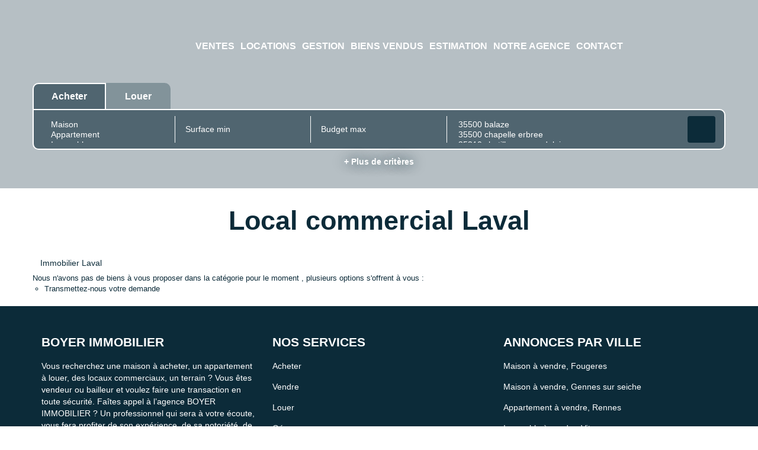

--- FILE ---
content_type: text/html; charset=UTF-8
request_url: https://www.boyer-immobilier.fr/ville_bien/Laval_1_23__/local-commercial-laval.html
body_size: 2329
content:
<!DOCTYPE html>
<html lang="en">
<head>
    <meta charset="utf-8">
    <meta name="viewport" content="width=device-width, initial-scale=1">
    <title></title>
    <style>
        body {
            font-family: "Arial";
        }
    </style>
    <script type="text/javascript">
    window.awsWafCookieDomainList = [];
    window.gokuProps = {
"key":"AQIDAHjcYu/GjX+QlghicBgQ/[base64]",
          "iv":"CgAGxSMJmAAAB9Ow",
          "context":"oEZgnRdFmN4SIKu38WRfxiJ8z51zM5RYbRAJd6kdjxsCKJONVn0F8AtxXHLOIEN/bRk1yMR+p5j6VkqPqNRDkQd+3/cDW7WuJwScbaDCoojE9pompHb+S98+JOUyAt807hHb5ThFR8clbg6Rw9d1GYrMhOsEuJDpvitjaqsqsyq9lO7zDd2EKcQ4nv0YtyucJLeH1EEKvFZksoh8cSBaIUkWqpwLEoBSApuqjpwq+qan3RelKC1aXiWUZmuOM1Ha/X2Mweufzhao0/gmCxPixQgzk7qR2ZG5v6uYPUqMu6OAIudmijls8mDMe8I91yL//7k1IZhsCJK1nJOpN5Cuowm7lIKTOel/ZdJ7NYY39/bCP/XFrbbj4EtPVD17QvRLXE2F2gpjyZlQ1gR9PiDfs1kvQ3eCbGjmccfZ9yTdWiydE0IN3f8QyraWwQQ9A2ApIkDAKtHnfDQ9i4dCg0Gm8QxA58ryomc6yLzBX8Nzd7s6XXnwOqSss17tgwigKkSo3cgRZ9/lkQgUwfXsn9/oirmWJ6wbyHnxap3maI24/2OnMTdbjGMW/lp5FBtZMU7aGEujWFLFVE14ZZYl96RP3l7BvdRS9qag0OrZ+hezdM80Llxm/Sf0ozB44z3BoSTNQ4aG+dKBo33HZf5ap1Z20YodvO24SSF2LY9k/sVWB/hTsRgfN7V0csVf5aKkMMDrx5XqN1SIpif4m5PdD55LRn/YOEkJHl6r4KO0ipJIrzl+ujGqqS85aSdyQalZs/fAll5/jVybe25enRf4JzeS9AW6Zz2/+QNqOQ=="
};
    </script>
    <script src="https://7813e45193b3.47e58bb0.eu-west-3.token.awswaf.com/7813e45193b3/28fa1170bc90/1cc501575660/challenge.js"></script>
</head>
<body>
    <div id="challenge-container"></div>
    <script type="text/javascript">
        AwsWafIntegration.saveReferrer();
        AwsWafIntegration.checkForceRefresh().then((forceRefresh) => {
            if (forceRefresh) {
                AwsWafIntegration.forceRefreshToken().then(() => {
                    window.location.reload(true);
                });
            } else {
                AwsWafIntegration.getToken().then(() => {
                    window.location.reload(true);
                });
            }
        });
    </script>
    <noscript>
        <h1>JavaScript is disabled</h1>
        In order to continue, we need to verify that you're not a robot.
        This requires JavaScript. Enable JavaScript and then reload the page.
    </noscript>
</body>
</html>